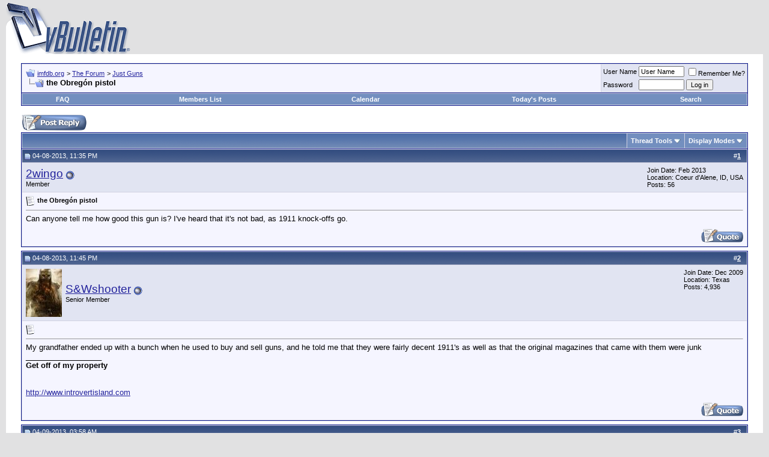

--- FILE ---
content_type: text/html; charset=ISO-8859-1
request_url: http://forum.imfdb.org/showthread.php?s=04f7abc6fc87827f5cff743f85cf8126&t=2189
body_size: 10421
content:
<!DOCTYPE html PUBLIC "-//W3C//DTD XHTML 1.0 Transitional//EN" "http://www.w3.org/TR/xhtml1/DTD/xhtml1-transitional.dtd">
<html xmlns="http://www.w3.org/1999/xhtml" dir="ltr" lang="en">
<head>
	<meta http-equiv="Content-Type" content="text/html; charset=ISO-8859-1" />
<meta name="generator" content="vBulletin 3.8.0" />

<meta name="keywords" content="1911, clone, obregón,  the Obregón pistol, vbulletin,jelsoft,forum,bbs,discussion,bulletin board" />
<meta name="description" content=" the Obregón pistol Just Guns" />


<!-- CSS Stylesheet -->
<style type="text/css" id="vbulletin_css">
/**
* vBulletin 3.8.0 CSS
* Style: 'Default Style'; Style ID: 1
*/
body
{
	background: #E1E1E2;
	color: #000000;
	font: 10pt verdana, geneva, lucida, 'lucida grande', arial, helvetica, sans-serif;
	margin: 5px 10px 10px 10px;
	padding: 0px;
}
a:link, body_alink
{
	color: #22229C;
}
a:visited, body_avisited
{
	color: #22229C;
}
a:hover, a:active, body_ahover
{
	color: #FF4400;
}
.page
{
	background: #FFFFFF;
	color: #000000;
}
td, th, p, li
{
	font: 10pt verdana, geneva, lucida, 'lucida grande', arial, helvetica, sans-serif;
}
.tborder
{
	background: #D1D1E1;
	color: #000000;
	border: 1px solid #0B198C;
}
.tcat
{
	background: #869BBF url(images/gradients/gradient_tcat.gif) repeat-x top left;
	color: #FFFFFF;
	font: bold 10pt verdana, geneva, lucida, 'lucida grande', arial, helvetica, sans-serif;
}
.tcat a:link, .tcat_alink
{
	color: #ffffff;
	text-decoration: none;
}
.tcat a:visited, .tcat_avisited
{
	color: #ffffff;
	text-decoration: none;
}
.tcat a:hover, .tcat a:active, .tcat_ahover
{
	color: #FFFF66;
	text-decoration: underline;
}
.thead
{
	background: #5C7099 url(images/gradients/gradient_thead.gif) repeat-x top left;
	color: #FFFFFF;
	font: bold 11px tahoma, verdana, geneva, lucida, 'lucida grande', arial, helvetica, sans-serif;
}
.thead a:link, .thead_alink
{
	color: #FFFFFF;
}
.thead a:visited, .thead_avisited
{
	color: #FFFFFF;
}
.thead a:hover, .thead a:active, .thead_ahover
{
	color: #FFFF00;
}
.tfoot
{
	background: #3E5C92;
	color: #E0E0F6;
}
.tfoot a:link, .tfoot_alink
{
	color: #E0E0F6;
}
.tfoot a:visited, .tfoot_avisited
{
	color: #E0E0F6;
}
.tfoot a:hover, .tfoot a:active, .tfoot_ahover
{
	color: #FFFF66;
}
.alt1, .alt1Active
{
	background: #F5F5FF;
	color: #000000;
}
.alt2, .alt2Active
{
	background: #E1E4F2;
	color: #000000;
}
.inlinemod
{
	background: #FFFFCC;
	color: #000000;
}
.wysiwyg
{
	background: #F5F5FF;
	color: #000000;
	font: 10pt verdana, geneva, lucida, 'lucida grande', arial, helvetica, sans-serif;
	margin: 5px 10px 10px 10px;
	padding: 0px;
}
.wysiwyg a:link, .wysiwyg_alink
{
	color: #22229C;
}
.wysiwyg a:visited, .wysiwyg_avisited
{
	color: #22229C;
}
.wysiwyg a:hover, .wysiwyg a:active, .wysiwyg_ahover
{
	color: #FF4400;
}
textarea, .bginput
{
	font: 10pt verdana, geneva, lucida, 'lucida grande', arial, helvetica, sans-serif;
}
.bginput option, .bginput optgroup
{
	font-size: 10pt;
	font-family: verdana, geneva, lucida, 'lucida grande', arial, helvetica, sans-serif;
}
.button
{
	font: 11px verdana, geneva, lucida, 'lucida grande', arial, helvetica, sans-serif;
}
select
{
	font: 11px verdana, geneva, lucida, 'lucida grande', arial, helvetica, sans-serif;
}
option, optgroup
{
	font-size: 11px;
	font-family: verdana, geneva, lucida, 'lucida grande', arial, helvetica, sans-serif;
}
.smallfont
{
	font: 11px verdana, geneva, lucida, 'lucida grande', arial, helvetica, sans-serif;
}
.time
{
	color: #666686;
}
.navbar
{
	font: 11px verdana, geneva, lucida, 'lucida grande', arial, helvetica, sans-serif;
}
.highlight
{
	color: #FF0000;
	font-weight: bold;
}
.fjsel
{
	background: #3E5C92;
	color: #E0E0F6;
}
.fjdpth0
{
	background: #F7F7F7;
	color: #000000;
}
.panel
{
	background: #E4E7F5 url(images/gradients/gradient_panel.gif) repeat-x top left;
	color: #000000;
	padding: 10px;
	border: 2px outset;
}
.panelsurround
{
	background: #D1D4E0 url(images/gradients/gradient_panelsurround.gif) repeat-x top left;
	color: #000000;
}
legend
{
	color: #22229C;
	font: 11px tahoma, verdana, geneva, lucida, 'lucida grande', arial, helvetica, sans-serif;
}
.vbmenu_control
{
	background: #738FBF;
	color: #FFFFFF;
	font: bold 11px tahoma, verdana, geneva, lucida, 'lucida grande', arial, helvetica, sans-serif;
	padding: 3px 6px 3px 6px;
	white-space: nowrap;
}
.vbmenu_control a:link, .vbmenu_control_alink
{
	color: #FFFFFF;
	text-decoration: none;
}
.vbmenu_control a:visited, .vbmenu_control_avisited
{
	color: #FFFFFF;
	text-decoration: none;
}
.vbmenu_control a:hover, .vbmenu_control a:active, .vbmenu_control_ahover
{
	color: #FFFFFF;
	text-decoration: underline;
}
.vbmenu_popup
{
	background: #FFFFFF;
	color: #000000;
	border: 1px solid #0B198C;
}
.vbmenu_option
{
	background: #BBC7CE;
	color: #000000;
	font: 11px verdana, geneva, lucida, 'lucida grande', arial, helvetica, sans-serif;
	white-space: nowrap;
	cursor: pointer;
}
.vbmenu_option a:link, .vbmenu_option_alink
{
	color: #22229C;
	text-decoration: none;
}
.vbmenu_option a:visited, .vbmenu_option_avisited
{
	color: #22229C;
	text-decoration: none;
}
.vbmenu_option a:hover, .vbmenu_option a:active, .vbmenu_option_ahover
{
	color: #FFFFFF;
	text-decoration: none;
}
.vbmenu_hilite
{
	background: #8A949E;
	color: #FFFFFF;
	font: 11px verdana, geneva, lucida, 'lucida grande', arial, helvetica, sans-serif;
	white-space: nowrap;
	cursor: pointer;
}
.vbmenu_hilite a:link, .vbmenu_hilite_alink
{
	color: #FFFFFF;
	text-decoration: none;
}
.vbmenu_hilite a:visited, .vbmenu_hilite_avisited
{
	color: #FFFFFF;
	text-decoration: none;
}
.vbmenu_hilite a:hover, .vbmenu_hilite a:active, .vbmenu_hilite_ahover
{
	color: #FFFFFF;
	text-decoration: none;
}
/* ***** styling for 'big' usernames on postbit etc. ***** */
.bigusername { font-size: 14pt; }

/* ***** small padding on 'thead' elements ***** */
td.thead, th.thead, div.thead { padding: 4px; }

/* ***** basic styles for multi-page nav elements */
.pagenav a { text-decoration: none; }
.pagenav td { padding: 2px 4px 2px 4px; }

/* ***** de-emphasized text */
.shade, a.shade:link, a.shade:visited { color: #777777; text-decoration: none; }
a.shade:active, a.shade:hover { color: #FF4400; text-decoration: underline; }
.tcat .shade, .thead .shade, .tfoot .shade { color: #DDDDDD; }

/* ***** define margin and font-size for elements inside panels ***** */
.fieldset { margin-bottom: 6px; }
.fieldset, .fieldset td, .fieldset p, .fieldset li { font-size: 11px; }
</style>
<link rel="stylesheet" type="text/css" href="clientscript/vbulletin_important.css?v=380" />


<!-- / CSS Stylesheet -->

<script type="text/javascript" src="clientscript/yui/yahoo-dom-event/yahoo-dom-event.js?v=380"></script>
<script type="text/javascript" src="clientscript/yui/connection/connection-min.js?v=380"></script>
<script type="text/javascript">
<!--
var SESSIONURL = "s=bcbabea4b115facfb52dd7400aae24f3&";
var SECURITYTOKEN = "guest";
var IMGDIR_MISC = "images/misc";
var vb_disable_ajax = parseInt("0", 10);
// -->
</script>
<script type="text/javascript" src="clientscript/vbulletin_global.js?v=380"></script>
<script type="text/javascript" src="clientscript/vbulletin_menu.js?v=380"></script>


	<title> the Obregón pistol - imfdb.org</title>
	<script type="text/javascript" src="clientscript/vbulletin_post_loader.js?v=380"></script>
	<style type="text/css" id="vbulletin_showthread_css">
	<!--
	
	#tag_edit_list { list-style:none; margin:0px; padding:0px; }
	#tag_edit_list li { float:left; display:block; width:200px; }
	#tag_edit_list li.mine { font-weight:bold; }
	
	#links div { white-space: nowrap; }
	#links img { vertical-align: middle; }
	-->
	</style>
</head>
<body onload="">
<!-- logo -->
<a name="top"></a>
<table border="0" width="100%" cellpadding="0" cellspacing="0" align="center">
<tr>
	<td align="left"><a href="index.php?s=bcbabea4b115facfb52dd7400aae24f3"><img src="images/misc/vbulletin3_logo_white.gif" border="0" alt="imfdb.org" /></a></td>
	<td align="right" id="header_right_cell">
		&nbsp;
	</td>
</tr>
</table>
<!-- /logo -->

<!-- content table -->
<!-- open content container -->

<div align="center">
	<div class="page" style="width:100%; text-align:left">
		<div style="padding:0px 25px 0px 25px" align="left">





<br />

<!-- breadcrumb, login, pm info -->
<table class="tborder" cellpadding="6" cellspacing="1" border="0" width="100%" align="center">
<tr>
	<td class="alt1" width="100%">
		
			<table cellpadding="0" cellspacing="0" border="0">
			<tr valign="bottom">
				<td><a href="#" onclick="history.back(1); return false;"><img src="images/misc/navbits_start.gif" alt="Go Back" border="0" /></a></td>
				<td>&nbsp;</td>
				<td width="100%"><span class="navbar"><a href="index.php?s=bcbabea4b115facfb52dd7400aae24f3" accesskey="1">imfdb.org</a></span> 
	<span class="navbar">&gt; <a href="forumdisplay.php?s=bcbabea4b115facfb52dd7400aae24f3&amp;f=1">The Forum</a></span>


	<span class="navbar">&gt; <a href="forumdisplay.php?s=bcbabea4b115facfb52dd7400aae24f3&amp;f=4">Just Guns</a></span>

</td>
			</tr>
			<tr>
				<td class="navbar" style="font-size:10pt; padding-top:1px" colspan="3"><a href="/showthread.php?s=04f7abc6fc87827f5cff743f85cf8126&amp;t=2189"><img class="inlineimg" src="images/misc/navbits_finallink_ltr.gif" alt="Reload this Page" border="0" /></a> <strong>
	 the Obregón pistol

</strong></td>
			</tr>
			</table>
		
	</td>

	<td class="alt2" nowrap="nowrap" style="padding:0px">
		<!-- login form -->
		<form action="login.php?do=login" method="post" onsubmit="md5hash(vb_login_password, vb_login_md5password, vb_login_md5password_utf, 0)">
		<script type="text/javascript" src="clientscript/vbulletin_md5.js?v=380"></script>
		<table cellpadding="0" cellspacing="3" border="0">
		<tr>
			<td class="smallfont" style="white-space: nowrap;"><label for="navbar_username">User Name</label></td>
			<td><input type="text" class="bginput" style="font-size: 11px" name="vb_login_username" id="navbar_username" size="10" accesskey="u" tabindex="101" value="User Name" onfocus="if (this.value == 'User Name') this.value = '';" /></td>
			<td class="smallfont" nowrap="nowrap"><label for="cb_cookieuser_navbar"><input type="checkbox" name="cookieuser" value="1" tabindex="103" id="cb_cookieuser_navbar" accesskey="c" />Remember Me?</label></td>
		</tr>
		<tr>
			<td class="smallfont"><label for="navbar_password">Password</label></td>
			<td><input type="password" class="bginput" style="font-size: 11px" name="vb_login_password" id="navbar_password" size="10" tabindex="102" /></td>
			<td><input type="submit" class="button" value="Log in" tabindex="104" title="Enter your username and password in the boxes provided to login, or click the 'register' button to create a profile for yourself." accesskey="s" /></td>
		</tr>
		</table>
		<input type="hidden" name="s" value="bcbabea4b115facfb52dd7400aae24f3" />
		<input type="hidden" name="securitytoken" value="guest" />
		<input type="hidden" name="do" value="login" />
		<input type="hidden" name="vb_login_md5password" />
		<input type="hidden" name="vb_login_md5password_utf" />
		</form>
		<!-- / login form -->
	</td>

</tr>
</table>
<!-- / breadcrumb, login, pm info -->

<!-- nav buttons bar -->
<div class="tborder" style="padding:1px; border-top-width:0px">
	<table cellpadding="0" cellspacing="0" border="0" width="100%" align="center">
	<tr align="center">
		
		
		
		<td class="vbmenu_control"><a rel="help" href="faq.php?s=bcbabea4b115facfb52dd7400aae24f3" accesskey="5">FAQ</a></td>
		
			
				<td class="vbmenu_control"><a href="memberlist.php?s=bcbabea4b115facfb52dd7400aae24f3">Members List</a></td>
			
			
		
		<td class="vbmenu_control"><a href="calendar.php?s=bcbabea4b115facfb52dd7400aae24f3">Calendar</a></td>
		
			
				
				<td class="vbmenu_control"><a href="search.php?s=bcbabea4b115facfb52dd7400aae24f3&amp;do=getdaily" accesskey="2">Today's Posts</a></td>
				
				<td class="vbmenu_control"><a id="navbar_search" href="search.php?s=bcbabea4b115facfb52dd7400aae24f3" accesskey="4" rel="nofollow">Search</a> </td>
			
			
		
		
		
		</tr>
	</table>
</div>
<!-- / nav buttons bar -->

<br />






<!-- NAVBAR POPUP MENUS -->

	
	
	
	<!-- header quick search form -->
	<div class="vbmenu_popup" id="navbar_search_menu" style="display:none;margin-top:3px" align="left">
		<table cellpadding="4" cellspacing="1" border="0">
		<tr>
			<td class="thead">Search Forums</td>
		</tr>
		<tr>
			<td class="vbmenu_option" title="nohilite">
				<form action="search.php?do=process" method="post">

					<input type="hidden" name="do" value="process" />
					<input type="hidden" name="quicksearch" value="1" />
					<input type="hidden" name="childforums" value="1" />
					<input type="hidden" name="exactname" value="1" />
					<input type="hidden" name="s" value="bcbabea4b115facfb52dd7400aae24f3" />
					<input type="hidden" name="securitytoken" value="guest" />
					<div><input type="text" class="bginput" name="query" size="25" tabindex="1001" /><input type="submit" class="button" value="Go" tabindex="1004" /></div>
					<div style="margin-top:6px">
						<label for="rb_nb_sp0"><input type="radio" name="showposts" value="0" id="rb_nb_sp0" tabindex="1002" checked="checked" />Show Threads</label>
						&nbsp;
						<label for="rb_nb_sp1"><input type="radio" name="showposts" value="1" id="rb_nb_sp1" tabindex="1003" />Show Posts</label>
					</div>
				</form>
			</td>
		</tr>
		
		<tr>
			<td class="vbmenu_option"><a href="tags.php?s=bcbabea4b115facfb52dd7400aae24f3" rel="nofollow">Tag Search</a></td>
		</tr>
		
		<tr>
			<td class="vbmenu_option"><a href="search.php?s=bcbabea4b115facfb52dd7400aae24f3" accesskey="4" rel="nofollow">Advanced Search</a></td>
		</tr>
		
		</table>
	</div>
	<!-- / header quick search form -->
	
	
	
<!-- / NAVBAR POPUP MENUS -->

<!-- PAGENAV POPUP -->
	<div class="vbmenu_popup" id="pagenav_menu" style="display:none">
		<table cellpadding="4" cellspacing="1" border="0">
		<tr>
			<td class="thead" nowrap="nowrap">Go to Page...</td>
		</tr>
		<tr>
			<td class="vbmenu_option" title="nohilite">
			<form action="index.php" method="get" onsubmit="return this.gotopage()" id="pagenav_form">
				<input type="text" class="bginput" id="pagenav_itxt" style="font-size:11px" size="4" />
				<input type="button" class="button" id="pagenav_ibtn" value="Go" />
			</form>
			</td>
		</tr>
		</table>
	</div>
<!-- / PAGENAV POPUP -->










<a name="poststop" id="poststop"></a>

<!-- controls above postbits -->
<table cellpadding="0" cellspacing="0" border="0" width="100%" style="margin-bottom:3px">
<tr valign="bottom">
	
		<td class="smallfont"><a href="newreply.php?s=bcbabea4b115facfb52dd7400aae24f3&amp;do=newreply&amp;noquote=1&amp;p=38599" rel="nofollow"><img src="images/buttons/reply.gif" alt="Reply" border="0" /></a></td>
	
	
</tr>
</table>
<!-- / controls above postbits -->

<!-- toolbar -->
<table class="tborder" cellpadding="6" cellspacing="1" border="0" width="100%" align="center" style="border-bottom-width:0px">
<tr>
	<td class="tcat" width="100%">
		<div class="smallfont">
		
		&nbsp;
		</div>
	</td>
	<td class="vbmenu_control" id="threadtools" nowrap="nowrap">
		<a href="/showthread.php?t=2189&amp;nojs=1#goto_threadtools">Thread Tools</a>
		<script type="text/javascript"> vbmenu_register("threadtools"); </script>
	</td>
	
	
	
	<td class="vbmenu_control" id="displaymodes" nowrap="nowrap">
		<a href="/showthread.php?t=2189&amp;nojs=1#goto_displaymodes">Display Modes</a>
		<script type="text/javascript"> vbmenu_register("displaymodes"); </script>
	</td>
	

	

</tr>
</table>
<!-- / toolbar -->



<!-- end content table -->

		</div>
	</div>
</div>

<!-- / close content container -->
<!-- / end content table -->





<div id="posts"><!-- post #38599 -->

	<!-- open content container -->

<div align="center">
	<div class="page" style="width:100%; text-align:left">
		<div style="padding:0px 25px 0px 25px" align="left">

	<div id="edit38599" style="padding:0px 0px 6px 0px">
	<!-- this is not the last post shown on the page -->



<table class="tborder" id="post38599" cellpadding="6" cellspacing="1" border="0" width="100%" align="center">
<tr>
	<td class="thead" >
		<div class="normal" style="float:right">
			&nbsp;
			#<a href="showpost.php?s=bcbabea4b115facfb52dd7400aae24f3&amp;p=38599&amp;postcount=1" target="new" rel="nofollow" id="postcount38599" name="1"><strong>1</strong></a> &nbsp;
			
			
			
			
			
		</div>

		<div class="normal">
			<!-- status icon and date -->
			<a name="post38599"><img class="inlineimg" src="images/statusicon/post_old.gif" alt="Old" border="0" /></a>
			
				04-08-2013, 11:35 PM
			
			
			<!-- / status icon and date -->
		</div>
	</td>
</tr>
<tr>
	<td class="alt2" style="padding:0px">
		<!-- user info -->
		<table cellpadding="0" cellspacing="6" border="0" width="100%">
		<tr>
			
			<td nowrap="nowrap">

				<div id="postmenu_38599">
					
					<a class="bigusername" href="member.php?s=bcbabea4b115facfb52dd7400aae24f3&amp;u=48783">2wingo</a>
					<img class="inlineimg" src="images/statusicon/user_offline.gif" alt="2wingo is offline" border="0" />


					<script type="text/javascript"> vbmenu_register("postmenu_38599", true); </script>
					
				</div>

				<div class="smallfont">Member</div>
				
				

			</td>
			<td width="100%">&nbsp;</td>
			<td valign="top" nowrap="nowrap">

				<div class="smallfont">
					<div>Join Date: Feb 2013</div>
					<div>Location: Coeur d'Alene, ID, USA</div>
					
					<div>
						Posts: 56
					</div>
					
					
					
					
					<div>    </div>
				</div>

			</td>
		</tr>
		</table>
		<!-- / user info -->
	</td>
</tr>
<tr>
	
	<td class="alt1" id="td_post_38599">
		
	<!-- message, attachments, sig -->

		

		
			<!-- icon and title -->
			<div class="smallfont">
				<img class="inlineimg" src="images/icons/icon1.gif" alt="Default" border="0" />
				<strong>the Obregón pistol</strong>
			</div>
			<hr size="1" style="color:#D1D1E1; background-color:#D1D1E1" />
			<!-- / icon and title -->
		

		<!-- message -->
		<div id="post_message_38599">
			
			Can anyone tell me how good this gun is? I've heard that it's not bad, as 1911 knock-offs go.
		</div>
		<!-- / message -->

		

		
		

		

		

		

		<div style="margin-top: 10px" align="right">
			<!-- controls -->
			
			
			
				<a href="newreply.php?s=bcbabea4b115facfb52dd7400aae24f3&amp;do=newreply&amp;p=38599" rel="nofollow"><img src="images/buttons/quote.gif" alt="Reply With Quote" border="0" /></a>
			
			
			
			
			
			
			
				
			
			
			<!-- / controls -->
		</div>

	<!-- message, attachments, sig -->

	</td>
</tr>
</table>


<!-- post 38599 popup menu -->
<div class="vbmenu_popup" id="postmenu_38599_menu" style="display:none;">
	<table cellpadding="4" cellspacing="1" border="0">
	<tr>
		<td class="thead">2wingo</td>
	</tr>
	
		<tr><td class="vbmenu_option"><a href="member.php?s=bcbabea4b115facfb52dd7400aae24f3&amp;u=48783">View Public Profile</a></td></tr>
	
	
		<tr><td class="vbmenu_option"><a href="private.php?s=bcbabea4b115facfb52dd7400aae24f3&amp;do=newpm&amp;u=48783" rel="nofollow">Send a private message to 2wingo</a></td></tr>
	
	
	
	
		<tr><td class="vbmenu_option"><a href="search.php?s=bcbabea4b115facfb52dd7400aae24f3&amp;do=finduser&amp;u=48783" rel="nofollow">Find all posts by 2wingo</a></td></tr>
	
	
	
	</table>
</div>
<!-- / post 38599 popup menu -->


	</div>
	
		</div>
	</div>
</div>

<!-- / close content container -->

<!-- / post #38599 --><!-- post #38601 -->

	<!-- open content container -->

<div align="center">
	<div class="page" style="width:100%; text-align:left">
		<div style="padding:0px 25px 0px 25px" align="left">

	<div id="edit38601" style="padding:0px 0px 6px 0px">
	<!-- this is not the last post shown on the page -->



<table class="tborder" id="post38601" cellpadding="6" cellspacing="1" border="0" width="100%" align="center">
<tr>
	<td class="thead" >
		<div class="normal" style="float:right">
			&nbsp;
			#<a href="showpost.php?s=bcbabea4b115facfb52dd7400aae24f3&amp;p=38601&amp;postcount=2" target="new" rel="nofollow" id="postcount38601" name="2"><strong>2</strong></a> &nbsp;
			
			
			
			
			
		</div>

		<div class="normal">
			<!-- status icon and date -->
			<a name="post38601"><img class="inlineimg" src="images/statusicon/post_old.gif" alt="Old" border="0" /></a>
			
				04-08-2013, 11:45 PM
			
			
			<!-- / status icon and date -->
		</div>
	</td>
</tr>
<tr>
	<td class="alt2" style="padding:0px">
		<!-- user info -->
		<table cellpadding="0" cellspacing="6" border="0" width="100%">
		<tr>
			<td class="alt2"><a href="member.php?s=bcbabea4b115facfb52dd7400aae24f3&amp;u=418"><img src="image.php?s=bcbabea4b115facfb52dd7400aae24f3&amp;u=418&amp;dateline=1328937997" width="60" height="80" alt="S&amp;Wshooter's Avatar" border="0" /></a></td>
			<td nowrap="nowrap">

				<div id="postmenu_38601">
					
					<a class="bigusername" href="member.php?s=bcbabea4b115facfb52dd7400aae24f3&amp;u=418">S&amp;Wshooter</a>
					<img class="inlineimg" src="images/statusicon/user_offline.gif" alt="S&amp;Wshooter is offline" border="0" />


					<script type="text/javascript"> vbmenu_register("postmenu_38601", true); </script>
					
				</div>

				<div class="smallfont">Senior Member</div>
				
				

			</td>
			<td width="100%">&nbsp;</td>
			<td valign="top" nowrap="nowrap">

				<div class="smallfont">
					<div>Join Date: Dec 2009</div>
					<div>Location: Texas</div>
					
					<div>
						Posts: 4,936
					</div>
					
					
					
					
					<div>    </div>
				</div>

			</td>
		</tr>
		</table>
		<!-- / user info -->
	</td>
</tr>
<tr>
	
	<td class="alt1" id="td_post_38601">
		
	<!-- message, attachments, sig -->

		

		
			<!-- icon and title -->
			<div class="smallfont">
				<img class="inlineimg" src="images/icons/icon1.gif" alt="Default" border="0" />
				
			</div>
			<hr size="1" style="color:#D1D1E1; background-color:#D1D1E1" />
			<!-- / icon and title -->
		

		<!-- message -->
		<div id="post_message_38601">
			
			My grandfather ended up with a bunch when he used to buy and sell guns, and he told me that they were fairly decent 1911's as well as that the original magazines that came with them were junk
		</div>
		<!-- / message -->

		

		
		

		
		<!-- sig -->
			<div>
				__________________<br />
				<b>Get off of my property</b><br />
<br />
<br />
<a href="http://www.introvertisland.com" target="_blank">http://www.introvertisland.com</a>
			</div>
		<!-- / sig -->
		

		

		

		<div style="margin-top: 10px" align="right">
			<!-- controls -->
			
			
			
				<a href="newreply.php?s=bcbabea4b115facfb52dd7400aae24f3&amp;do=newreply&amp;p=38601" rel="nofollow"><img src="images/buttons/quote.gif" alt="Reply With Quote" border="0" /></a>
			
			
			
			
			
			
			
				
			
			
			<!-- / controls -->
		</div>

	<!-- message, attachments, sig -->

	</td>
</tr>
</table>


<!-- post 38601 popup menu -->
<div class="vbmenu_popup" id="postmenu_38601_menu" style="display:none;">
	<table cellpadding="4" cellspacing="1" border="0">
	<tr>
		<td class="thead">S&amp;Wshooter</td>
	</tr>
	
		<tr><td class="vbmenu_option"><a href="member.php?s=bcbabea4b115facfb52dd7400aae24f3&amp;u=418">View Public Profile</a></td></tr>
	
	
		<tr><td class="vbmenu_option"><a href="private.php?s=bcbabea4b115facfb52dd7400aae24f3&amp;do=newpm&amp;u=418" rel="nofollow">Send a private message to S&amp;Wshooter</a></td></tr>
	
	
	
	
		<tr><td class="vbmenu_option"><a href="search.php?s=bcbabea4b115facfb52dd7400aae24f3&amp;do=finduser&amp;u=418" rel="nofollow">Find all posts by S&amp;Wshooter</a></td></tr>
	
	
	
	</table>
</div>
<!-- / post 38601 popup menu -->


	</div>
	
		</div>
	</div>
</div>

<!-- / close content container -->

<!-- / post #38601 --><!-- post #38618 -->

	<!-- open content container -->

<div align="center">
	<div class="page" style="width:100%; text-align:left">
		<div style="padding:0px 25px 0px 25px" align="left">

	<div id="edit38618" style="padding:0px 0px 6px 0px">
	<!-- this is not the last post shown on the page -->



<table class="tborder" id="post38618" cellpadding="6" cellspacing="1" border="0" width="100%" align="center">
<tr>
	<td class="thead" >
		<div class="normal" style="float:right">
			&nbsp;
			#<a href="showpost.php?s=bcbabea4b115facfb52dd7400aae24f3&amp;p=38618&amp;postcount=3" target="new" rel="nofollow" id="postcount38618" name="3"><strong>3</strong></a> &nbsp;
			
			
			
			
			
		</div>

		<div class="normal">
			<!-- status icon and date -->
			<a name="post38618"><img class="inlineimg" src="images/statusicon/post_old.gif" alt="Old" border="0" /></a>
			
				04-09-2013, 03:58 AM
			
			
			<!-- / status icon and date -->
		</div>
	</td>
</tr>
<tr>
	<td class="alt2" style="padding:0px">
		<!-- user info -->
		<table cellpadding="0" cellspacing="6" border="0" width="100%">
		<tr>
			
			<td nowrap="nowrap">

				<div id="postmenu_38618">
					
					<a class="bigusername" href="member.php?s=bcbabea4b115facfb52dd7400aae24f3&amp;u=48783">2wingo</a>
					<img class="inlineimg" src="images/statusicon/user_offline.gif" alt="2wingo is offline" border="0" />


					<script type="text/javascript"> vbmenu_register("postmenu_38618", true); </script>
					
				</div>

				<div class="smallfont">Member</div>
				
				

			</td>
			<td width="100%">&nbsp;</td>
			<td valign="top" nowrap="nowrap">

				<div class="smallfont">
					<div>Join Date: Feb 2013</div>
					<div>Location: Coeur d'Alene, ID, USA</div>
					
					<div>
						Posts: 56
					</div>
					
					
					
					
					<div>    </div>
				</div>

			</td>
		</tr>
		</table>
		<!-- / user info -->
	</td>
</tr>
<tr>
	
	<td class="alt1" id="td_post_38618">
		
	<!-- message, attachments, sig -->

		

		
			<!-- icon and title -->
			<div class="smallfont">
				<img class="inlineimg" src="images/icons/icon1.gif" alt="Default" border="0" />
				
			</div>
			<hr size="1" style="color:#D1D1E1; background-color:#D1D1E1" />
			<!-- / icon and title -->
		

		<!-- message -->
		<div id="post_message_38618">
			
			<div style="margin:20px; margin-top:5px; ">
	<div class="smallfont" style="margin-bottom:2px">Quote:</div>
	<table cellpadding="6" cellspacing="0" border="0" width="100%">
	<tr>
		<td class="alt2" style="border:1px inset">
			
				<div>
					Originally Posted by <strong>S&amp;Wshooter</strong>
					<a href="showthread.php?s=bcbabea4b115facfb52dd7400aae24f3&amp;p=38601#post38601" rel="nofollow"><img class="inlineimg" src="images/buttons/viewpost.gif" border="0" alt="View Post" /></a>
				</div>
				<div style="font-style:italic">My grandfather ended up with a bunch when he used to buy and sell guns, and he told me that they were fairly decent 1911's as well as that the original magazines that came with them were junk</div>
			
		</td>
	</tr>
	</table>
</div>Do you know if they can be modified to accept Colt 1911 magazines?
		</div>
		<!-- / message -->

		

		
		

		

		

		

		<div style="margin-top: 10px" align="right">
			<!-- controls -->
			
			
			
				<a href="newreply.php?s=bcbabea4b115facfb52dd7400aae24f3&amp;do=newreply&amp;p=38618" rel="nofollow"><img src="images/buttons/quote.gif" alt="Reply With Quote" border="0" /></a>
			
			
			
			
			
			
			
				
			
			
			<!-- / controls -->
		</div>

	<!-- message, attachments, sig -->

	</td>
</tr>
</table>


<!-- post 38618 popup menu -->
<div class="vbmenu_popup" id="postmenu_38618_menu" style="display:none;">
	<table cellpadding="4" cellspacing="1" border="0">
	<tr>
		<td class="thead">2wingo</td>
	</tr>
	
		<tr><td class="vbmenu_option"><a href="member.php?s=bcbabea4b115facfb52dd7400aae24f3&amp;u=48783">View Public Profile</a></td></tr>
	
	
		<tr><td class="vbmenu_option"><a href="private.php?s=bcbabea4b115facfb52dd7400aae24f3&amp;do=newpm&amp;u=48783" rel="nofollow">Send a private message to 2wingo</a></td></tr>
	
	
	
	
		<tr><td class="vbmenu_option"><a href="search.php?s=bcbabea4b115facfb52dd7400aae24f3&amp;do=finduser&amp;u=48783" rel="nofollow">Find all posts by 2wingo</a></td></tr>
	
	
	
	</table>
</div>
<!-- / post 38618 popup menu -->


	</div>
	
		</div>
	</div>
</div>

<!-- / close content container -->

<!-- / post #38618 --><!-- post #38621 -->

	<!-- open content container -->

<div align="center">
	<div class="page" style="width:100%; text-align:left">
		<div style="padding:0px 25px 0px 25px" align="left">

	<div id="edit38621" style="padding:0px 0px 6px 0px">
	<!-- this is not the last post shown on the page -->



<table class="tborder" id="post38621" cellpadding="6" cellspacing="1" border="0" width="100%" align="center">
<tr>
	<td class="thead" >
		<div class="normal" style="float:right">
			&nbsp;
			#<a href="showpost.php?s=bcbabea4b115facfb52dd7400aae24f3&amp;p=38621&amp;postcount=4" target="new" rel="nofollow" id="postcount38621" name="4"><strong>4</strong></a> &nbsp;
			
			
			
			
			
		</div>

		<div class="normal">
			<!-- status icon and date -->
			<a name="post38621"><img class="inlineimg" src="images/statusicon/post_old.gif" alt="Old" border="0" /></a>
			
				04-09-2013, 04:16 AM
			
			
			<!-- / status icon and date -->
		</div>
	</td>
</tr>
<tr>
	<td class="alt2" style="padding:0px">
		<!-- user info -->
		<table cellpadding="0" cellspacing="6" border="0" width="100%">
		<tr>
			<td class="alt2"><a href="member.php?s=bcbabea4b115facfb52dd7400aae24f3&amp;u=418"><img src="image.php?s=bcbabea4b115facfb52dd7400aae24f3&amp;u=418&amp;dateline=1328937997" width="60" height="80" alt="S&amp;Wshooter's Avatar" border="0" /></a></td>
			<td nowrap="nowrap">

				<div id="postmenu_38621">
					
					<a class="bigusername" href="member.php?s=bcbabea4b115facfb52dd7400aae24f3&amp;u=418">S&amp;Wshooter</a>
					<img class="inlineimg" src="images/statusicon/user_offline.gif" alt="S&amp;Wshooter is offline" border="0" />


					<script type="text/javascript"> vbmenu_register("postmenu_38621", true); </script>
					
				</div>

				<div class="smallfont">Senior Member</div>
				
				

			</td>
			<td width="100%">&nbsp;</td>
			<td valign="top" nowrap="nowrap">

				<div class="smallfont">
					<div>Join Date: Dec 2009</div>
					<div>Location: Texas</div>
					
					<div>
						Posts: 4,936
					</div>
					
					
					
					
					<div>    </div>
				</div>

			</td>
		</tr>
		</table>
		<!-- / user info -->
	</td>
</tr>
<tr>
	
	<td class="alt1" id="td_post_38621">
		
	<!-- message, attachments, sig -->

		

		
			<!-- icon and title -->
			<div class="smallfont">
				<img class="inlineimg" src="images/icons/icon1.gif" alt="Default" border="0" />
				
			</div>
			<hr size="1" style="color:#D1D1E1; background-color:#D1D1E1" />
			<!-- / icon and title -->
		

		<!-- message -->
		<div id="post_message_38621">
			
			It's an incredibly difficult and time consuming task that should only be attempted by a master gunsmith.<br />
<br />
<br />
<br />
Let me walk you through it, step by step<br />
<br />
1. Acquire Obregon<br />
2. Press magazine release<br />
3. Remove magazine<br />
4. Pick up 1911 magazine<br />
5. Put 1911 magazine into Obregon
		</div>
		<!-- / message -->

		

		
		

		
		<!-- sig -->
			<div>
				__________________<br />
				<b>Get off of my property</b><br />
<br />
<br />
<a href="http://www.introvertisland.com" target="_blank">http://www.introvertisland.com</a>
			</div>
		<!-- / sig -->
		

		

		

		<div style="margin-top: 10px" align="right">
			<!-- controls -->
			
			
			
				<a href="newreply.php?s=bcbabea4b115facfb52dd7400aae24f3&amp;do=newreply&amp;p=38621" rel="nofollow"><img src="images/buttons/quote.gif" alt="Reply With Quote" border="0" /></a>
			
			
			
			
			
			
			
				
			
			
			<!-- / controls -->
		</div>

	<!-- message, attachments, sig -->

	</td>
</tr>
</table>


<!-- post 38621 popup menu -->
<div class="vbmenu_popup" id="postmenu_38621_menu" style="display:none;">
	<table cellpadding="4" cellspacing="1" border="0">
	<tr>
		<td class="thead">S&amp;Wshooter</td>
	</tr>
	
		<tr><td class="vbmenu_option"><a href="member.php?s=bcbabea4b115facfb52dd7400aae24f3&amp;u=418">View Public Profile</a></td></tr>
	
	
		<tr><td class="vbmenu_option"><a href="private.php?s=bcbabea4b115facfb52dd7400aae24f3&amp;do=newpm&amp;u=418" rel="nofollow">Send a private message to S&amp;Wshooter</a></td></tr>
	
	
	
	
		<tr><td class="vbmenu_option"><a href="search.php?s=bcbabea4b115facfb52dd7400aae24f3&amp;do=finduser&amp;u=418" rel="nofollow">Find all posts by S&amp;Wshooter</a></td></tr>
	
	
	
	</table>
</div>
<!-- / post 38621 popup menu -->


	</div>
	
		</div>
	</div>
</div>

<!-- / close content container -->

<!-- / post #38621 --><!-- post #38622 -->

	<!-- open content container -->

<div align="center">
	<div class="page" style="width:100%; text-align:left">
		<div style="padding:0px 25px 0px 25px" align="left">

	<div id="edit38622" style="padding:0px 0px 6px 0px">
	<!-- this is not the last post shown on the page -->



<table class="tborder" id="post38622" cellpadding="6" cellspacing="1" border="0" width="100%" align="center">
<tr>
	<td class="thead" >
		<div class="normal" style="float:right">
			&nbsp;
			#<a href="showpost.php?s=bcbabea4b115facfb52dd7400aae24f3&amp;p=38622&amp;postcount=5" target="new" rel="nofollow" id="postcount38622" name="5"><strong>5</strong></a> &nbsp;
			
			
			
			
			
		</div>

		<div class="normal">
			<!-- status icon and date -->
			<a name="post38622"><img class="inlineimg" src="images/statusicon/post_old.gif" alt="Old" border="0" /></a>
			
				04-09-2013, 04:22 AM
			
			
			<!-- / status icon and date -->
		</div>
	</td>
</tr>
<tr>
	<td class="alt2" style="padding:0px">
		<!-- user info -->
		<table cellpadding="0" cellspacing="6" border="0" width="100%">
		<tr>
			<td class="alt2"><a href="member.php?s=bcbabea4b115facfb52dd7400aae24f3&amp;u=418"><img src="image.php?s=bcbabea4b115facfb52dd7400aae24f3&amp;u=418&amp;dateline=1328937997" width="60" height="80" alt="S&amp;Wshooter's Avatar" border="0" /></a></td>
			<td nowrap="nowrap">

				<div id="postmenu_38622">
					
					<a class="bigusername" href="member.php?s=bcbabea4b115facfb52dd7400aae24f3&amp;u=418">S&amp;Wshooter</a>
					<img class="inlineimg" src="images/statusicon/user_offline.gif" alt="S&amp;Wshooter is offline" border="0" />


					<script type="text/javascript"> vbmenu_register("postmenu_38622", true); </script>
					
				</div>

				<div class="smallfont">Senior Member</div>
				
				

			</td>
			<td width="100%">&nbsp;</td>
			<td valign="top" nowrap="nowrap">

				<div class="smallfont">
					<div>Join Date: Dec 2009</div>
					<div>Location: Texas</div>
					
					<div>
						Posts: 4,936
					</div>
					
					
					
					
					<div>    </div>
				</div>

			</td>
		</tr>
		</table>
		<!-- / user info -->
	</td>
</tr>
<tr>
	
	<td class="alt1" id="td_post_38622">
		
	<!-- message, attachments, sig -->

		

		
			<!-- icon and title -->
			<div class="smallfont">
				<img class="inlineimg" src="images/icons/icon1.gif" alt="Default" border="0" />
				
			</div>
			<hr size="1" style="color:#D1D1E1; background-color:#D1D1E1" />
			<!-- / icon and title -->
		

		<!-- message -->
		<div id="post_message_38622">
			
			<a href="http://www.forgottenweapons.com/other-handguns/obregon/" target="_blank">http://www.forgottenweapons.com/other-handguns/obregon/</a>
		</div>
		<!-- / message -->

		

		
		

		
		<!-- sig -->
			<div>
				__________________<br />
				<b>Get off of my property</b><br />
<br />
<br />
<a href="http://www.introvertisland.com" target="_blank">http://www.introvertisland.com</a>
			</div>
		<!-- / sig -->
		

		

		

		<div style="margin-top: 10px" align="right">
			<!-- controls -->
			
			
			
				<a href="newreply.php?s=bcbabea4b115facfb52dd7400aae24f3&amp;do=newreply&amp;p=38622" rel="nofollow"><img src="images/buttons/quote.gif" alt="Reply With Quote" border="0" /></a>
			
			
			
			
			
			
			
				
			
			
			<!-- / controls -->
		</div>

	<!-- message, attachments, sig -->

	</td>
</tr>
</table>


<!-- post 38622 popup menu -->
<div class="vbmenu_popup" id="postmenu_38622_menu" style="display:none;">
	<table cellpadding="4" cellspacing="1" border="0">
	<tr>
		<td class="thead">S&amp;Wshooter</td>
	</tr>
	
		<tr><td class="vbmenu_option"><a href="member.php?s=bcbabea4b115facfb52dd7400aae24f3&amp;u=418">View Public Profile</a></td></tr>
	
	
		<tr><td class="vbmenu_option"><a href="private.php?s=bcbabea4b115facfb52dd7400aae24f3&amp;do=newpm&amp;u=418" rel="nofollow">Send a private message to S&amp;Wshooter</a></td></tr>
	
	
	
	
		<tr><td class="vbmenu_option"><a href="search.php?s=bcbabea4b115facfb52dd7400aae24f3&amp;do=finduser&amp;u=418" rel="nofollow">Find all posts by S&amp;Wshooter</a></td></tr>
	
	
	
	</table>
</div>
<!-- / post 38622 popup menu -->


	</div>
	
		</div>
	</div>
</div>

<!-- / close content container -->

<!-- / post #38622 --><!-- post #38645 -->

	<!-- open content container -->

<div align="center">
	<div class="page" style="width:100%; text-align:left">
		<div style="padding:0px 25px 0px 25px" align="left">

	<div id="edit38645" style="padding:0px 0px 6px 0px">
	



<table class="tborder" id="post38645" cellpadding="6" cellspacing="1" border="0" width="100%" align="center">
<tr>
	<td class="thead" >
		<div class="normal" style="float:right">
			&nbsp;
			#<a href="showpost.php?s=bcbabea4b115facfb52dd7400aae24f3&amp;p=38645&amp;postcount=6" target="new" rel="nofollow" id="postcount38645" name="6"><strong>6</strong></a> &nbsp;
			
			
			
			
			
		</div>

		<div class="normal">
			<!-- status icon and date -->
			<a name="post38645"><img class="inlineimg" src="images/statusicon/post_old.gif" alt="Old" border="0" /></a>
			
				04-09-2013, 08:45 PM
			
			
			<!-- / status icon and date -->
		</div>
	</td>
</tr>
<tr>
	<td class="alt2" style="padding:0px">
		<!-- user info -->
		<table cellpadding="0" cellspacing="6" border="0" width="100%">
		<tr>
			
			<td nowrap="nowrap">

				<div id="postmenu_38645">
					
					<a class="bigusername" href="member.php?s=bcbabea4b115facfb52dd7400aae24f3&amp;u=48783">2wingo</a>
					<img class="inlineimg" src="images/statusicon/user_offline.gif" alt="2wingo is offline" border="0" />


					<script type="text/javascript"> vbmenu_register("postmenu_38645", true); </script>
					
				</div>

				<div class="smallfont">Member</div>
				
				

			</td>
			<td width="100%">&nbsp;</td>
			<td valign="top" nowrap="nowrap">

				<div class="smallfont">
					<div>Join Date: Feb 2013</div>
					<div>Location: Coeur d'Alene, ID, USA</div>
					
					<div>
						Posts: 56
					</div>
					
					
					
					
					<div>    </div>
				</div>

			</td>
		</tr>
		</table>
		<!-- / user info -->
	</td>
</tr>
<tr>
	
	<td class="alt1" id="td_post_38645">
		
	<!-- message, attachments, sig -->

		

		
			<!-- icon and title -->
			<div class="smallfont">
				<img class="inlineimg" src="images/icons/icon1.gif" alt="Default" border="0" />
				
			</div>
			<hr size="1" style="color:#D1D1E1; background-color:#D1D1E1" />
			<!-- / icon and title -->
		

		<!-- message -->
		<div id="post_message_38645">
			
			<div style="margin:20px; margin-top:5px; ">
	<div class="smallfont" style="margin-bottom:2px">Quote:</div>
	<table cellpadding="6" cellspacing="0" border="0" width="100%">
	<tr>
		<td class="alt2" style="border:1px inset">
			
				<div>
					Originally Posted by <strong>S&amp;Wshooter</strong>
					<a href="showthread.php?s=bcbabea4b115facfb52dd7400aae24f3&amp;p=38621#post38621" rel="nofollow"><img class="inlineimg" src="images/buttons/viewpost.gif" border="0" alt="View Post" /></a>
				</div>
				<div style="font-style:italic">It's an incredibly difficult and time consuming task that should only be attempted by a master gunsmith.<br />
<br />
<br />
<br />
Let me walk you through it, step by step<br />
<br />
1. Acquire Obregon<br />
2. Press magazine release<br />
3. Remove magazine<br />
4. Pick up 1911 magazine<br />
5. Put 1911 magazine into Obregon</div>
			
		</td>
	</tr>
	</table>
</div>Not gonna lie, I laughed.
		</div>
		<!-- / message -->

		

		
		

		

		

		

		<div style="margin-top: 10px" align="right">
			<!-- controls -->
			
			
			
				<a href="newreply.php?s=bcbabea4b115facfb52dd7400aae24f3&amp;do=newreply&amp;p=38645" rel="nofollow"><img src="images/buttons/quote.gif" alt="Reply With Quote" border="0" /></a>
			
			
			
			
			
			
			
				
			
			
			<!-- / controls -->
		</div>

	<!-- message, attachments, sig -->

	</td>
</tr>
</table>


<!-- post 38645 popup menu -->
<div class="vbmenu_popup" id="postmenu_38645_menu" style="display:none;">
	<table cellpadding="4" cellspacing="1" border="0">
	<tr>
		<td class="thead">2wingo</td>
	</tr>
	
		<tr><td class="vbmenu_option"><a href="member.php?s=bcbabea4b115facfb52dd7400aae24f3&amp;u=48783">View Public Profile</a></td></tr>
	
	
		<tr><td class="vbmenu_option"><a href="private.php?s=bcbabea4b115facfb52dd7400aae24f3&amp;do=newpm&amp;u=48783" rel="nofollow">Send a private message to 2wingo</a></td></tr>
	
	
	
	
		<tr><td class="vbmenu_option"><a href="search.php?s=bcbabea4b115facfb52dd7400aae24f3&amp;do=finduser&amp;u=48783" rel="nofollow">Find all posts by 2wingo</a></td></tr>
	
	
	
	</table>
</div>
<!-- / post 38645 popup menu -->


	</div>
	
		</div>
	</div>
</div>

<!-- / close content container -->

<!-- / post #38645 --><div id="lastpost"></div></div>

<!-- start content table -->
<!-- open content container -->

<div align="center">
	<div class="page" style="width:100%; text-align:left">
		<div style="padding:0px 25px 0px 25px" align="left">

<!-- / start content table -->

<!-- controls below postbits -->
<table cellpadding="0" cellspacing="0" border="0" width="100%" style="margin-top:-3px">
<tr valign="top">
	
		<td class="smallfont"><a href="newreply.php?s=bcbabea4b115facfb52dd7400aae24f3&amp;do=newreply&amp;noquote=1&amp;p=38645" rel="nofollow"><img src="images/buttons/reply.gif" alt="Reply" border="0" /></a></td>
	
	
</tr>
</table>
<!-- / controls below postbits -->






<!-- thread tags -->
	<br />
	<table class="tborder" cellpadding="6" cellspacing="1" border="0" width="100%" align="center">
	<tr>
		<td class="thead">
			
			<a name="taglist"></a>
			<a href="tags.php?s=bcbabea4b115facfb52dd7400aae24f3">Tags</a>
		</td>
	</tr>
	<tr>
		<td class="alt1 smallfont" id="tag_list_cell"><a href="tags.php?s=bcbabea4b115facfb52dd7400aae24f3&amp;tag=1911">1911</a>, <a href="tags.php?s=bcbabea4b115facfb52dd7400aae24f3&amp;tag=clone">clone</a>, <a href="tags.php?s=bcbabea4b115facfb52dd7400aae24f3&amp;tag=obreg%F3n">obregón</a> <img src="images/misc/11x11progress.gif" id="tag_form_progress" class="inlineimg" style="display:none" alt="" /></td>
	</tr>
	</table>

	<script type="text/javascript" src="clientscript/vbulletin_ajax_taglist.js?v=380"></script>
		<script type="text/javascript" src="clientscript/vbulletin_ajax_tagsugg.js?v=380"></script>
<!-- / thread tags -->





<!-- lightbox scripts -->
	<script type="text/javascript" src="clientscript/vbulletin_lightbox.js?v=380"></script>
	<script type="text/javascript">
	<!--
	vBulletin.register_control("vB_Lightbox_Container", "posts", 1);
	//-->
	</script>
<!-- / lightbox scripts -->










<!-- next / previous links -->
	<br />
	<div class="smallfont" align="center">
		<strong>&laquo;</strong>
			<a href="showthread.php?s=bcbabea4b115facfb52dd7400aae24f3&amp;t=2189&amp;goto=nextoldest" rel="nofollow">Previous Thread</a>
			|
			<a href="showthread.php?s=bcbabea4b115facfb52dd7400aae24f3&amp;t=2189&amp;goto=nextnewest" rel="nofollow">Next Thread</a>
		<strong>&raquo;</strong>
	</div>
<!-- / next / previous links -->







<!-- popup menu contents -->
<br />

<!-- thread tools menu -->
<div class="vbmenu_popup" id="threadtools_menu" style="display:none">
<form action="postings.php?t=2189&amp;pollid=" method="post" name="threadadminform">
	<table cellpadding="4" cellspacing="1" border="0">
	<tr>
		<td class="thead">Thread Tools<a name="goto_threadtools"></a></td>
	</tr>
	<tr>
		<td class="vbmenu_option"><img class="inlineimg" src="images/buttons/printer.gif" alt="Show Printable Version" /> <a href="printthread.php?s=bcbabea4b115facfb52dd7400aae24f3&amp;t=2189" accesskey="3" rel="nofollow">Show Printable Version</a></td>
	</tr>
	
	<tr>
		<td class="vbmenu_option"><img class="inlineimg" src="images/buttons/sendtofriend.gif" alt="Email this Page" /> <a href="sendmessage.php?s=bcbabea4b115facfb52dd7400aae24f3&amp;do=sendtofriend&amp;t=2189" rel="nofollow">Email this Page</a></td>
	</tr>
	
	
	
	
	</table>
</form>
</div>
<!-- / thread tools menu -->

<!-- **************************************************** -->

<!-- thread display mode menu -->
<div class="vbmenu_popup" id="displaymodes_menu" style="display:none">
	<table cellpadding="4" cellspacing="1" border="0">
	<tr>
		<td class="thead">Display Modes<a name="goto_displaymodes"></a></td>
	</tr>
	<tr>
	
		<td class="vbmenu_option" title="nohilite"><img class="inlineimg" src="images/buttons/mode_linear.gif" alt="Linear Mode" /> <strong>Linear Mode</strong></td>
	
	</tr>
	<tr>
	
		<td class="vbmenu_option"><img class="inlineimg" src="images/buttons/mode_hybrid.gif" alt="Hybrid Mode" /> <a href="showthread.php?s=bcbabea4b115facfb52dd7400aae24f3&amp;mode=hybrid&amp;t=2189">Switch to Hybrid Mode</a></td>
	
	</tr>
	<tr>
	
		<td class="vbmenu_option"><img class="inlineimg" src="images/buttons/mode_threaded.gif" alt="Threaded Mode" /> <a href="showthread.php?s=bcbabea4b115facfb52dd7400aae24f3&amp;p=38599&amp;mode=threaded#post38599">Switch to Threaded Mode</a></td>
	
	</tr>
	</table>
</div>
<!-- / thread display mode menu -->

<!-- **************************************************** -->



<!-- **************************************************** -->



<!-- / popup menu contents -->


<!-- forum rules and admin links -->
<table cellpadding="0" cellspacing="0" border="0" width="100%" align="center">
<tr valign="bottom">
	<td width="100%" valign="top">
		<table class="tborder" cellpadding="6" cellspacing="1" border="0" width="210">
<thead>
<tr>
	<td class="thead">
		<a style="float:right" href="#top" onclick="return toggle_collapse('forumrules')"><img id="collapseimg_forumrules" src="images/buttons/collapse_thead.gif" alt="" border="0" /></a>
		Posting Rules
	</td>
</tr>
</thead>
<tbody id="collapseobj_forumrules" style="">
<tr>
	<td class="alt1" nowrap="nowrap"><div class="smallfont">
		
		<div>You <strong>may not</strong> post new threads</div>
		<div>You <strong>may not</strong> post replies</div>
		<div>You <strong>may not</strong> post attachments</div>
		<div>You <strong>may not</strong> edit your posts</div>
		<hr />
		
		<div><a href="misc.php?s=bcbabea4b115facfb52dd7400aae24f3&amp;do=bbcode" target="_blank">BB code</a> is <strong>On</strong></div>
		<div><a href="misc.php?s=bcbabea4b115facfb52dd7400aae24f3&amp;do=showsmilies" target="_blank">Smilies</a> are <strong>On</strong></div>
		<div><a href="misc.php?s=bcbabea4b115facfb52dd7400aae24f3&amp;do=bbcode#imgcode" target="_blank">[IMG]</a> code is <strong>On</strong></div>
		<div>HTML code is <strong>Off</strong></div>
		<hr />
		<div><a href="misc.php?s=bcbabea4b115facfb52dd7400aae24f3&amp;do=showrules" target="_blank">Forum Rules</a></div>
	</div></td>
</tr>
</tbody>
</table>
	</td>
	<td class="smallfont" align="right">
		<table cellpadding="0" cellspacing="0" border="0">
		
		<tr>
			<td>
			<div class="smallfont" style="text-align:left; white-space:nowrap">
	<form action="forumdisplay.php" method="get">
	<input type="hidden" name="s" value="bcbabea4b115facfb52dd7400aae24f3" />
	<input type="hidden" name="daysprune" value="" />
	<strong>Forum Jump</strong><br />
	<select name="f" onchange="this.form.submit();">
		<optgroup label="Site Areas">
			<option value="cp" >User Control Panel</option>
			<option value="pm" >Private Messages</option>
			<option value="subs" >Subscriptions</option>
			<option value="wol" >Who's Online</option>
			<option value="search" >Search Forums</option>
			<option value="home" >Forums Home</option>
		</optgroup>
		
		<optgroup label="Forums">
		<option value="1" class="fjdpth0" > The Forum</option>
<option value="2" class="fjdpth1" >&nbsp; &nbsp;  Guns &amp; Movies</option>
<option value="4" class="fjsel" selected="selected">&nbsp; &nbsp;  Just Guns</option>
<option value="5" class="fjdpth1" >&nbsp; &nbsp;  imfdb</option>
<option value="3" class="fjdpth1" >&nbsp; &nbsp;  Off Topic</option>

		</optgroup>
		
	</select><input type="submit" class="button" value="Go"  />
	</form>
</div>
			</td>
		</tr>
		</table>
	</td>
</tr>
</table>
<!-- /forum rules and admin links -->

<br />





<br />
<div class="smallfont" align="center">All times are GMT. The time now is <span class="time">07:16 AM</span>.</div>
<br />


		</div>
	</div>
</div>

<!-- / close content container -->
<!-- /content area table -->

<form action="index.php" method="get" style="clear:left">

<table cellpadding="6" cellspacing="0" border="0" width="100%" class="page" align="center">
<tr>
	
	
	<td class="tfoot" align="right" width="100%">
		<div class="smallfont">
			<strong>
				<a href="sendmessage.php?s=bcbabea4b115facfb52dd7400aae24f3" rel="nofollow" accesskey="9">Contact Us</a> -
				<a href="http://www.imfdb.org">IMFDB Homepage</a> -
				
				
				<a href="archive/index.php">Archive</a> -
				
				
				
				<a href="#top" onclick="self.scrollTo(0, 0); return false;">Top</a>
			</strong>
		</div>
	</td>
</tr>
</table>

<br />

<div align="center">
	<div class="smallfont" align="center">
	<!-- Do not remove this copyright notice -->
	Powered by vBulletin&reg; Version 3.8.0<br />Copyright &copy;2000 - 2026, Jelsoft Enterprises Ltd.
	<!-- Do not remove this copyright notice -->
	</div>

	<div class="smallfont" align="center">
	<!-- Do not remove <img src="http://forum.imfdb.org/cron.php?s=bcbabea4b115facfb52dd7400aae24f3&amp;rand=1768979799" alt="" width="1" height="1" border="0" /> or your scheduled tasks will cease to function -->
	<img src="http://forum.imfdb.org/cron.php?s=bcbabea4b115facfb52dd7400aae24f3&amp;rand=1768979799" alt="" width="1" height="1" border="0" />
	<!-- Do not remove <img src="http://forum.imfdb.org/cron.php?s=bcbabea4b115facfb52dd7400aae24f3&amp;rand=1768979799" alt="" width="1" height="1" border="0" /> or your scheduled tasks will cease to function -->

	
	</div>
</div>

</form>




<script type="text/javascript">
<!--
	// Main vBulletin Javascript Initialization
	vBulletin_init();
//-->
</script>

<!-- temp -->
<div style="display:none">
	<!-- thread rate -->
	
		
	
	<!-- / thread rate -->
</div>

</body>
</html>